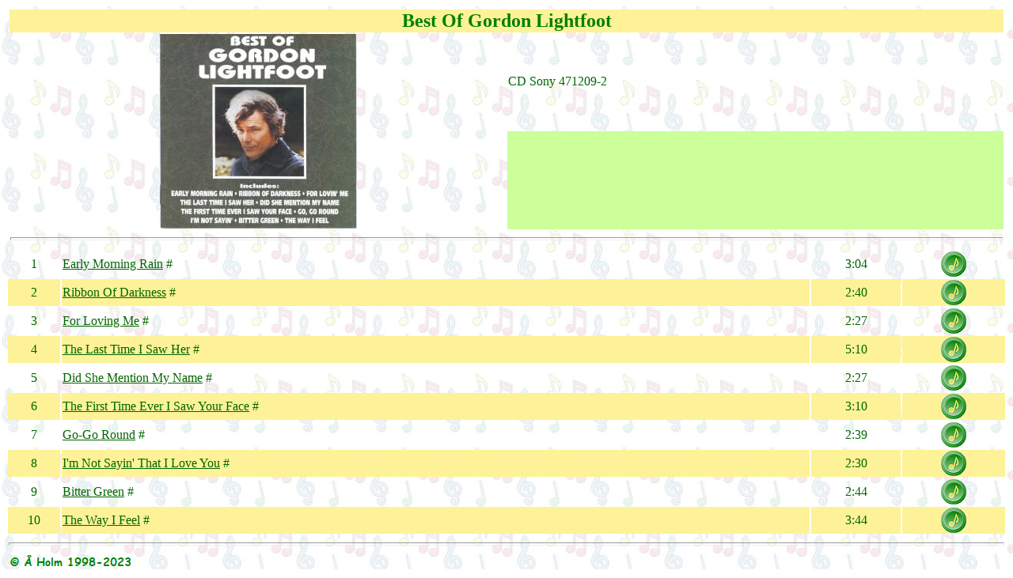

--- FILE ---
content_type: text/html
request_url: https://harbel.one/lightfoot/471209.htm
body_size: 1011
content:
<!DOCTYPE HTML PUBLIC "-//IETF//DTD HTML//EN">
<html>

<head>
<title>Gordon Lightfoot - Best Of- Sony 471209-2</title>
<SCRIPT language=javascript type=text/javascript>
<!--
var message="Function disabled";
function click(e)
{
if (document.all)
{
if (event.button == 2)
{
alert(message);
return false;
}
}
if (document.layers)
{
if (e.which == 3)
{
alert(message);
return false;
}
}
}
if (document.layers)
{
document.captureEvents(Event.MOUSEDOWN);
}
document.onmousedown=click;
// -->
</SCRIPT>
<!--mstheme--><link rel="stylesheet" type="text/css" href="../_themes/ake/ake1011.css"><meta name="Microsoft Theme" content="ake 1011">
</head>

<body style="background-attachment: fixed">
<div align="left">

<table border="0" width="100%">
<tr>
<td colspan="4" >
<table border="0"  cellspacing="1" width="100%" id="table1">
<tr>
<td style="font-size: 18pt" width="100%" colspan="2" align="center" bgcolor="#FDF297">
<font color="#008000"><b>Best Of
Gordon Lightfoot</b></font></td>
</tr>
<tr>
<td width="50%" rowspan="2">
<p align="center"><img border="0" src="471209.jpg" width="250" height="246"></td>
<td width="50%"><font size="3">CD Sony 471209-2</font></td>
</tr>
<tr>
<td width="50%" bgcolor="#CCFF99">&nbsp;</td>
</tr>
<tr>
<td width="100%" colspan="2" align="center"><hr></td>
</tr>
</table>

</td>
</tr>
<tr>
<td align="center">1</td>
<td>
<a href="../lyrics/early_morning_rain.htm">Early Morning Rain</a> #</td>
<td align="center">3:04</td>
<td align="center"><a target="_blank" href="mp3/Early_Morning_Rain.mp3">
<img border="0" src="../images/1play.gif" width="32" height="32"></a></td>
</tr>
<tr>
<td align="center" bgcolor="#FDF297">2</td>
<td bgcolor="#FDF297">
<a href="../lyrics/ribbon_of_darkness.htm">Ribbon Of Darkness</a> #</td>
<td bgcolor="#FDF297" align="center">2:40</td>
<td bgcolor="#FDF297" align="center"><a target="_blank" href="mp3/Ribbon_Of_Darkness.mp3">
<img border="0" src="../images/1play.gif" width="32" height="32"></a></td>
</tr>
<tr>
<td align="center">3</td>
<td>
<a href="../lyrics/for_lovin_me.htm">For Loving Me</a> #</td>
<td align="center">2:27</td>
<td align="center"><a target="_blank" href="mp3/For_Lovin'_Me.mp3">
<img border="0" src="../images/1play.gif" width="32" height="32"></a></td>
</tr>
<tr>
<td align="center" bgcolor="#FDF297">4</td>
<td bgcolor="#FDF297"><a href="../lyrics/last_time_i_saw.htm">The
Last Time I Saw Her</a> #</td>
<td bgcolor="#FDF297" align="center">5:10</td>
<td bgcolor="#FDF297" align="center">
<a target="_blank" href="mp3/The_Last_Time_I_Saw_Her.mp3">
<img border="0" src="../images/1play.gif" width="32" height="32"></a></td>
</tr>
<tr>
<td align="center">5</td>
<td>
<a href="../lyrics/did_she_mention_my_name.htm">Did She Mention My Name</a> #</td>
<td align="center">2:27</td>
<td align="center"><a target="_blank" href="mp3/Did_She_Mention_My_Name.mp3">
<img border="0" src="../images/1play.gif" width="32" height="32"></a></td>
</tr>
<tr>
<td align="center" bgcolor="#FDF297">6</td>
<td bgcolor="#FDF297"><a href="../lyrics/first_time_ever.htm">The First Time Ever I Saw Your Face</a> 
#</td>
<td bgcolor="#FDF297" align="center">3:10</td>
<td bgcolor="#FDF297" align="center">
<a target="_blank" href="mp3/The_First_Time.mp3">
<img border="0" src="../images/1play.gif" width="32" height="32"></a></td>
</tr>
<tr>
<td align="center">7</td>
<td>
<a href="../lyrics/go-go_round.htm">Go-Go Round</a> #</td>
<td align="center">2:39</td>
<td align="center"><a target="_blank" href="mp3/Go-Go_Round.mp3">
<img border="0" src="../images/1play.gif" width="32" height="32"></a></td>
</tr>
<tr>
<td align="center" bgcolor="#FDF297">8</td>
<td bgcolor="#FDF297">
<a href="../lyrics/im_not_sayin.htm">I'm Not Sayin' That I Love You</a> #</td>
<td bgcolor="#FDF297" align="center">2:30</td>
<td bgcolor="#FDF297" align="center"><a target="_blank" href="mp3/I'm_Not_Sayin'.mp3">
<img border="0" src="../images/1play.gif" width="32" height="32"></a></td>
</tr>
<tr>
<td align="center">9</td>
<td>
<a href="../lyrics/bitter_green.htm">Bitter Green</a> #</td>
<td align="center">2:44</td>
<td align="center"><a target="_blank" href="mp3/Bitter_Green.mp3">
<img border="0" src="../images/1play.gif" width="32" height="32"></a></td>
</tr>
<tr>
<td align="center" bgcolor="#FDF297">10</td>
<td bgcolor="#FDF297"><a href="../lyrics/way_that_i_feel.htm">The Way I Feel</a> 
#</td>
<td bgcolor="#FDF297" align="center">3:44</td>
<td bgcolor="#FDF297" align="center">
<a target="_blank" href="mp3/The_Way_I_Feel.mp3">
<img border="0" src="../images/1play.gif" width="32" height="32"></a></td>
</tr>
<tr>
<td align="center" colspan="4"><hr></td>
</tr>
</table>
</div>

<a target="_top" href="https://harbel.one/">
<img border="0" src="../images/copyr.gif" width="162" height="22"></a>
</body>
</html>


--- FILE ---
content_type: text/css
request_url: https://harbel.one/_themes/ake/ake1011.css
body_size: 6388
content:
.mstheme
{
	separator-image: url(sunsepa.gif);
	list-image-1: url(sunbul1A.gif);
	list-image-2: url(sunbul1A.gif);
	list-image-3: url(sunbul1A.gif);
	nav-banner-image: url(sunbanna.gif);
	navbutton-horiz-normal: url(sunnavha.gif);
	navbutton-horiz-hovered: url(sunnavhh.gif);
	navbutton-horiz-pushed: url(sunnavhp.gif);
	navbutton-vert-normal: url(sunnavva.gif);
	navbutton-vert-hovered: url(sunnavvh.gif);
	navbutton-vert-pushed: url(sunnavvp.gif);
	navbutton-home-normal: url(sunhomea.gif);
	navbutton-home-hovered: url(sunhomeh.gif);
	navbutton-home-pushed: url(sunhomea.gif);
	navbutton-next-normal: url(sunnexta.gif);
	navbutton-next-hovered: url(sunnexth.gif);
	navbutton-next-pushed: url(sunnexta.gif);
	navbutton-prev-normal: url(sunpreva.gif);
	navbutton-prev-hovered: url(sunprevh.gif);
	navbutton-prev-pushed: url(sunpreva.gif);
	navbutton-up-normal: url(sunupa.gif);
	navbutton-up-hovered: url(sunuph.gif);
	navbutton-up-pushed: url(sunupa.gif);
}
.mstheme-bannertxt
{
	font-family: Trebuchet MS,Arial,Helvetica;
	color: rgb(255, 255, 255);
	font-size: 5;
	font-style: normal;
	font-weight: normal;
}
.mstheme-horiz-navtxt
{
	font-family: arial,helvetica;
	color: rgb(255, 255, 255);
	font-size: 2;
	font-style: normal;
	font-weight: normal;
}
.mstheme-vert-navtxt
{
	font-family: arial,helvetica;
	color: rgb(255, 255, 255);
	font-size: 2;
	font-style: normal;
	font-weight: normal;
}
.mstheme-navtxthome
{
	font-family: arial,helvetica;
	color: rgb(0, 102, 0);
	font-size: 1;
	font-style: normal;
	font-weight: normal;
}
.mstheme-navtxtnext
{
	font-family: arial,helvetica;
	color: rgb(0, 102, 0);
	font-size: 1;
	font-style: normal;
	font-weight: normal;
}
.mstheme-navtxtprev
{
	font-family: arial,helvetica;
	color: rgb(0, 102, 0);
	font-size: 1;
	font-style: normal;
	font-weight: normal;
}
.mstheme-navtxtup
{
	font-family: arial,helvetica;
	color: rgb(0, 102, 0);
	font-size: 1;
	font-style: normal;
	font-weight: normal;
}
ul
{
	list-style-image: url(sunbul1A.gif);
}
ul ul
{
	list-style-image: url(sunbul1A.gif);
}
ul ul ul
{
	list-style-image: url(sunbul1A.gif);
}
a:link
{
	color: rgb(0, 102, 0);
}
a:active
{
	color: rgb(0, 0, 255);
}
a:visited
{
	color: rgb(0, 128, 0);
}
body
{
	background-color: rgb(255, 255, 255);
	color: rgb(0, 102, 0);
}
table
{
	table-border-color-light: rgb(102, 153, 51);
	table-border-color-dark: rgb(102, 153, 51);
	border-color: rgb(102, 153, 51);
}
th
{
	border-color: rgb(102, 153, 51);
}
td
{
	border-color: rgb(102, 153, 51);
}
h1
{
	color: rgb(102, 102, 0);
}
h2
{
	color: rgb(153, 102, 102);
}
h3
{
	color: rgb(102, 102, 0);
}
h4
{
	color: rgb(102, 102, 0);
}
h5
{
	color: rgb(102, 102, 0);
}
h6
{
	color: rgb(102, 102, 0);
}
hr
{
	color: rgb(102, 153, 102);
}
button
{
}
label
{
}
.mstheme-text
{
}
textarea
{
}
fieldset
{
	color: rgb(102, 102, 0);
}
legend
{
	color: rgb(102, 102, 0);
}
select
{
	color: rgb(0, 0, 0);
}
caption
{
	color: rgb(102, 102, 0);
}
.ms-addnew
{
	font-weight: normal;
	font-family: arial,helvetica;
	text-decoration: none;
	color: #669900;
}
.ms-alerttext
{
	color: #DB6751;
	font-family: arial,helvetica;
}
.ms-alternating
{
	background-color: #FFE699;
}
.ms-announcementtitle
{
	font-weight: bold;
}
.ms-appt
{
	border-right-width: 2px;
	border-right-color: #669966;
	color: #666600;
	border-left-width: 2px;
	border-right-style: solid;
	border-left-color: #669966;
	overflow: hidden;
	height: 18px;
	border-bottom-width: 2px;
	border-left-style: solid;
	border-bottom-color: #669966;
	border-bottom-style: solid;
	text-align: center;
	vertical-align: middle;
	border-top-width: 2px;
	border-top-color: #669966;
	text-overflow: ellipsis;
	border-top-style: solid;
	background-color: #669933;
}
.ms-appt a
{
	color: #669900;
}
.ms-appt a:hover
{
	color: #FF6600;
}
.ms-apptsingle
{
	border-right-color: #669966;
	border-right-style: solid;
	overflow: hidden;
	vertical-align: middle;
	border-left-width: 1px;
	text-overflow: ellipsis;
	color: #666600;
	border-left-color: #669966;
	height: 18px;
	border-left-style: solid;
	border-right-width: 1px;
}
.ms-authoringcontrols
{
	font-family: arial,helvetica;
	background-color: #FFE699;
	color: #666600;
}
.ms-back
{
	background-color: #FFE699;
	padding-right: 4;
	padding-top: 2;
	padding-bottom: 4;
	padding-left: 4;
	vertical-align: top;
}
.ms-banner
{
	color: #999900;
	font-family: arial,helvetica;
}
.ms-banner a:link
{
	color: #FFFFFF;
	text-decoration: none;
	font-weight: bold;
	font-family: arial,helvetica;
}
.ms-banner a:visited
{
	color: #FFFFFF;
	text-decoration: none;
	font-weight: bold;
	font-family: arial,helvetica;
}
.ms-bannerframe, .ms-grheaderbackground, .ms-stormefree
{
	background-color: #666600;
	background-repeat: repeat-x;
	background-image: url();
}
.ms-bodyareaframe
{
	border-left-color: #999900;
	border-top-color: #999900;
	border-bottom-color: #999900;
	border-right-color: #999900;
}
.ms-cal
{
	border-collapse: collapse;
	font-family: arial,helvetica;
	table-layout: fixed;
	cursor: default;
}
.ms-calallday
{
	vertical-align: top;
	text-align: center;
	width: 10%;
	height: 12px;
}
.ms-calbot
{
	border-right-width: 1px;
	border-right-color: #669966;
	border-left-width: 1px;
	border-left-color: #669966;
	border-top-width: medium;
	border-right-style: solid;
	border-top-color: inherit;
	border-left-style: solid;
	height: 2px;
	border-top-style: none;
	border-bottom-width: 1px;
	border-bottom-color: #669966;
	border-bottom-style: solid;
}
.ms-caldmidhalfhour
{
	border-left-color: #669966;
	border-right-color: #669966;
	border-bottom-color: #669966;
	border-top-color: #669966;
	height: 20px;
}
.ms-caldmidhour
{
	height: 20px;
	border-top-color: #669966;
	border-left-color: #669966;
	border-right-color: #669966;
	border-bottom-color: #669966;
}
.ms-caldmidquarterhour
{
	border-bottom-width: 0px;
	border-bottom-color: inherit;
	border-right-width: 0px;
	height: 20px;
	border-bottom-style: none;
	border-right-color: inherit;
	border-top-width: 0px;
	border-right-style: none;
	border-top-color: inherit;
	border-top-style: none;
	border-left-width: 0px;
	border-left-color: inherit;
	border-left-style: none;
}
.ms-caldow
{
	border-left-color: #669966;
	text-align: center;
	color: #666600;
	border-left-style: solid;
	border-top-width: 1px;
	border-top-color: #669966;
	border-top-style: solid;
	height: 20px;
	font-weight: bold;
	border-right-width: 1px;
	border-right-color: #669966;
	border-left-width: 1px;
	border-right-style: solid;
	vertical-align: top;
}
.ms-caldowdown
{
	vertical-align: middle;
	font-family: arial,helvetica;
	color: #666600;
	text-align: center;
	font-weight: bold;
}
.ms-caldown
{
	vertical-align: top;
	color: #666600;
}
.ms-caldspacer
{
	border-right-width: 1px;
	border-right-color: #669966;
	border-left-width: 1px;
	border-right-style: solid;
	border-left-color: #669966;
	height: 4px;
	border-left-style: solid;
}
.ms-calhalfhour
{
	height: 12px;
	border-top-width: 1px;
	border-top-color: #999900;
	vertical-align: top;
	border-top-style: solid;
}
.ms-calhead
{
	border-bottom-color: inherit;
	border-top-color: inherit;
	border-bottom-style: none;
	font-family: arial,helvetica;
	border-top-style: none;
	border-left-width: medium;
	padding-bottom: 2px;
	border-left-color: inherit;
	color: #FFFFFF;
	padding-right: 2px;
	background-color: #666600;
	border-left-style: none;
	border-right-width: medium;
	border-right-color: inherit;
	padding-left: 2px;
	text-align: center;
	border-right-style: none;
	border-bottom-width: medium;
	border-top-width: medium;
	padding-top: 2px;
}
.ms-calhour
{
	border-top-width: 1px;
	border-top-style: solid;
	width: 10%;
	height: 12px;
	vertical-align: top;
	border-top-color: #669966;
}
.ms-calmid
{
	border-left-width: 1px;
	border-left-color: #669966;
	border-left-style: solid;
	border-right-width: 1px;
	border-right-color: #669966;
	border-right-style: solid;
	height: 20px;
}
.ms-calquarterhour
{
	vertical-align: top;
	border-top-width: 0px;
	border-top-color: inherit;
	height: 12px;
	border-top-style: none;
}
.ms-calspacer
{
	border-left-color: #669966;
	border-left-style: solid;
	border-right-width: 1px;
	border-right-color: #669966;
	border-right-style: solid;
	height: 4px;
	border-left-width: 1px;
}
.ms-caltop
{
	border-left-color: #669966;
	border-left-style: solid;
	vertical-align: top;
	border-top-width: 1px;
	border-top-color: #669966;
	height: 30px;
	border-top-style: solid;
	border-right-width: 1px;
	border-right-color: #669966;
	border-right-style: solid;
	border-left-width: 1px;
	width: 14%;
}
.ms-calvspacer
{
	width: 0px;
	background-color: #669966;
}
.ms-categorytitle
{
	font-weight: bold;
	text-decoration: none;
	font-family: arial,helvetica;
}
.ms-connerror
{
	color: #db6751;
}
.ms-dappt
{
	border-right-width: 2px;
	border-left-width: 2px;
	border-right-color: #669966;
	border-left-color: #669966;
	border-bottom-width: 2px;
	color: #666600;
	vertical-align: middle;
	border-bottom-color: #669966;
	border-right-style: solid;
	overflow: hidden;
	border-left-style: solid;
	border-bottom-style: solid;
	border-top-width: 2px;
	border-top-color: #669966;
	text-align: center;
	border-top-style: solid;
	background-color: #669933;
	height: 18px;
}
.ms-dapptsingle
{
	border-right-style: solid;
	height: 18px;
	color: #666600;
	border-left-color: #669966;
	vertical-align: middle;
	border-left-style: solid;
	overflow: hidden;
	border-right-width: 1px;
	border-right-color: #669966;
	border-left-width: 1px;
}
.ms-datepicker
{
	font-family: Arial,Helvetica,sans-serif;
	border-right-width: 2;
	cursor: default;
	border-right-color: activeborder;
	border-right-style: outset;
	border-bottom-width: 2;
	border-bottom-color: activeborder;
	border-top-width: 2;
	border-left-width: 2;
	border-bottom-style: outset;
	border-top-color: activeborder;
	border-left-color: activeborder;
	border-top-style: outset;
	border-left-style: outset;
	background-color: #FFFFFF;
	color: #666600;
}
.ms-datepickeriframe
{
	display: none;
	position: absolute;
	background-color: #FFFFFF;
	background-attachment: scroll;
	background-position-y: 0%;
	background-position-x: 0%;
	background-repeat: repeat;
	background-image: url(none.gif);
}
.ms-dcal
{
	border-left-width: 1px;
	border-right-width: 1px;
	border-left-color: #669966;
	border-right-color: #669966;
	border-left-style: solid;
	border-right-style: solid;
	table-layout: fixed;
	font-family: arial,helvetica;
	cursor: default;
	border-collapse: collapse;
}
.ms-descriptiontext
{
	color: #666600;
	font-family: arial,helvetica;
}
.ms-descriptiontext a
{
	color: #669900;
	font-family: arial,helvetica;
}
.ms-discussionseparator
{
	color: #999900;
	height: 1px;
}
.ms-discussiontitle
{
	color: #666600;
	font-family: arial,helvetica;
	font-weight: bold;
}
.ms-dpday
{
	border-bottom-width: medium;
	border-bottom-color: inherit;
	border-bottom-style: none;
	border-top-width: medium;
	border-top-color: inherit;
	border-left-width: medium;
	border-top-style: none;
	border-left-color: inherit;
	border-left-style: none;
	border-right-width: medium;
	border-right-color: inherit;
	cursor: hand;
	text-align: center;
	border-right-style: none;
}
.ms-dpdow
{
	border-left-color: inherit;
	border-bottom-color: #669966;
	border-right-color: inherit;
	border-left-style: none;
	border-bottom-style: solid;
	border-right-style: none;
	border-top-width: medium;
	border-top-color: inherit;
	border-top-style: none;
	vertical-align: top;
	color: #666600;
	border-left-width: medium;
	text-align: center;
	border-bottom-width: 1px;
	border-right-width: medium;
	font-weight: bold;
}
.ms-dpfoot
{
	text-align: center;
	border-right-color: inherit;
	border-bottom-color: inherit;
	border-right-style: none;
	border-bottom-style: none;
	border-left-width: medium;
	border-left-color: inherit;
	border-left-style: none;
	height: 24px;
	font-style: italic;
	border-top-width: 1px;
	border-top-color: inherit;
	border-top-style: solid;
	border-right-width: medium;
	border-bottom-width: medium;
}
.ms-dphead
{
	border-top-color: inherit;
	font-weight: bold;
	border-top-style: none;
	text-align: center;
	border-bottom-width: medium;
	background-color: #E7AD00;
	border-bottom-color: inherit;
	border-left-width: medium;
	border-bottom-style: none;
	border-left-color: inherit;
	border-left-style: none;
	border-right-width: medium;
	border-right-color: inherit;
	border-right-style: none;
	color: #666600;
	border-top-width: medium;
}
.ms-dpnextprev
{
	border-right-style: none;
	border-left-style: none;
	border-bottom-width: medium;
	border-bottom-style: none;
	border-top-width: medium;
	border-top-color: inherit;
	text-align: center;
	border-top-style: none;
	background-color: #E7AD00;
	cursor: hand;
	font-weight: bold;
	border-right-width: medium;
	border-right-color: inherit;
	border-left-width: medium;
	border-left-color: inherit;
	color: #666600;
	border-bottom-color: inherit;
}
.ms-dpnonmonth
{
	border-top-width: medium;
	border-top-style: none;
	border-left-width: medium;
	border-left-color: inherit;
	text-align: center;
	cursor: hand;
	border-bottom-width: medium;
	border-left-style: none;
	border-bottom-color: inherit;
	border-bottom-style: none;
	border-right-width: medium;
	border-right-color: inherit;
	border-right-style: none;
	border-top-color: inherit;
	color: #BBBBBB;
}
.ms-dpselectedday
{
	border-bottom-width: medium;
	border-bottom-color: inherit;
	border-top-width: medium;
	text-align: center;
	border-bottom-style: none;
	border-top-color: inherit;
	border-top-style: none;
	border-left-width: medium;
	border-right-width: medium;
	border-left-color: inherit;
	border-right-color: inherit;
	cursor: hand;
	border-left-style: none;
	background-color: #FFE699;
	border-right-style: none;
}
.ms-error
{
	font-weight: normal;
	color: #FF0000;
	font-family: arial,helvetica;
}
.ms-filedialog td
{
	height: 16px;
}
.ms-firstcalhour
{
	width: 10%;
	height: 12px;
	vertical-align: top;
}
.ms-formbody
{
	color: #666600;
	font-family: arial,helvetica;
	vertical-align: top;
}
.ms-formdescription
{
	font-family: arial,helvetica;
	color: #323232;
}
.ms-formdescription a
{
	text-decoration: none;
	color: #669900;
}
.ms-formlabel
{
	color: #323232;
	font-size: .7em;
	font-weight: normal;
	font-family: verdana;
}
.ms-formrecurrence
{
	font-weight: normal;
	font-family: arial,helvetica;
	vertical-align: top;
}
.ms-formtable .ms-formbody
{
	line-height: 1.3em;
}
.ms-gb
{
	font-family: arial,helvetica;
	height: 18px;
	color: #666600;
	font-weight: bold;
	background-color: #FFE699;
}
.ms-gridt1
{
	color: #BBBBBB;
	font-family: arial,helvetica;
	text-align: center;
}
.ms-gridtext
{
	cursor: default;
	height: 19px;
	font-family: arial,helvetica;
}
.ms-highlight
{
	background-color: #666600;
}
.ms-homepagetitle
{
	color: #666600;
	font-weight: bold;
	font-family: arial,helvetica;
	text-decoration: none;
}
:hover.ms-homepagetitle
{
	color: #669900;
	text-decoration: underline;
}
.ms-hovercellactive
{
	border-top-color: #00319c;
	border-top-style: solid;
	border-right-width: 1px;
	border-right-color: #00319c;
	background-color: #E7AD00;
	border-right-style: solid;
	border-left-width: 1px;
	border-left-color: #00319c;
	border-left-style: solid;
	border-bottom-width: 1px;
	border-bottom-color: #00319c;
	border-bottom-style: solid;
	border-top-width: 1px;
}
.ms-hovercellactivedark
{
	border-bottom-style: solid;
	background-color: #FFE699;
	border-left-width: 1px;
	border-left-color: #999900;
	border-left-style: solid;
	border-right-width: 1px;
	border-right-color: #999900;
	border-right-style: solid;
	border-bottom-width: 1px;
	border-bottom-color: #999900;
	border-top-width: 1px;
	border-top-color: #999900;
	border-top-style: solid;
}
.ms-imglibmenu
{
	background-color: #FFE699;
	font-family: arial,helvetica;
	cursor: hand;
	color: #669900;
}
.ms-imglibmenuarea
{
	background-color: #FFE699;
}
.ms-imglibmenuhead
{
	cursor: move;
}
.ms-imglibmenutext
{
	color: #669900;
	font-weight: bold;
	cursor: move;
}
.ms-imglibthumbnail
{
	background-color: #FFE699;
	border-bottom-color: #E7AD00;
	border-left-width: 0px;
	border-left-color: #E7AD00;
	border-bottom-style: solid;
	border-left-style: solid;
	border-top-width: 0px;
	border-top-color: #E7AD00;
	border-top-style: solid;
	border-right-width: 0px;
	border-right-color: #E7AD00;
	border-right-style: solid;
	border-bottom-width: 0px;
}
.ms-itemheader a
{
	text-decoration: none;
	font-weight: bold;
	font-family: arial,helvetica;
	color: #666600;
}
.ms-itemheader a:hover
{
	color: #666600;
	text-decoration: underline;
}
.ms-itemheader a:visited
{
	color: #666600;
	text-decoration: none;
}
.ms-itemheader a:visited:hover
{
	text-decoration: underline;
}
.ms-long
{
	font-family: Arial,Helvetica,sans-serif;
	width: 386px;
}
.ms-main
{
	border-top-color: #999900;
	border-right-color: #999900;
	border-left-color: #999900;
	border-bottom-color: #999900;
}
.ms-menuimagecell
{
	background-color: #FFE699;
	cursor: hand;
}
.ms-mwsinstantiated a:hover
{
	color: #FF6600;
	text-decoration: underline;
}
.ms-mwsinstantiated a:link, .ms-mwsinstantiated a:visited
{
	text-decoration: none;
	color: #669900;
}
.ms-mwsselectedinstance
{
	color: #666600;
	text-decoration: none;
}
.ms-mwsuninstantiated a:hover
{
	text-decoration: underline;
	color: #669900;
}
.ms-mwsuninstantiated a:link, .ms-mwsuninstantiated a:visited
{
	text-decoration: none;
	color: #669900;
}
.ms-nav .ms-navwatermark
{
	color: #EDCE70;
}
.ms-nav a
{
	text-decoration: none;
	font-weight: normal;
	font-family: arial,helvetica;
	color: #669900;
}
.ms-nav a:hover
{
	color: #FF6600;
	text-decoration: underline;
}
.ms-nav a:link
{
}
.ms-nav a:visited
{
	color: #669900;
}
.ms-nav td
{
	font-weight: normal;
	font-family: arial,helvetica;
	color: #666600;
}
.ms-nav td, .ms-nav .ms-spzonelabel, .ms-input
{
	font-family: arial,helvetica;
}
.ms-nav th
{
	color: #666600;
	font-weight: normal;
	font-family: arial,helvetica;
}
.ms-navframe
{
	border-top-color: #FFE699;
	background-repeat: repeat;
	background-image: url(none.gif);
	background-attachment: scroll;
	background-position-y: 0%;
	background-color: #FFE699;
	background-position-x: 0%;
	border-right-color: #FFE699;
	border-bottom-color: #FFE699;
	border-left-color: #FFE699;
}
.ms-navheader a, .ms-navheader a:link, .ms-navheader a:visited
{
	font-weight: bold;
}
.ms-navline
{
	border-bottom-width: 1px;
	border-bottom-color: #999900;
	border-bottom-style: solid;
}
.ms-pagecaption
{
	color: #666600;
	font-family: arial,helvetica;
}
.ms-pageheaderdate
{
	color: #666600;
	font-family: arial,helvetica;
}
.ms-pageheadergreeting
{
	font-family: arial,helvetica;
	color: #666600;
}
.ms-pagetitle
{
	font-weight: bold;
	font-family: arial,helvetica;
	color: #666600;
}
.ms-pagetitle a
{
	text-decoration: none;
	color: #669900;
}
.ms-pagetitle a:hover
{
	text-decoration: underline;
	color: #FF6600;
}
.ms-partline
{
	background-color: #669966;
}
.ms-partspacingvertical, .ms-partspacinghorizontal
{
	padding-top: 10px;
}
.ms-propertysheet
{
	font-family: arial,helvetica;
}
.ms-propertysheet a
{
	text-decoration: none;
	color: #669900;
}
.ms-propertysheet a:hover
{
	text-decoration: underline;
	color: #FF6600;
}
.ms-propertysheet a:visited
{
	text-decoration: none;
	color: #999933;
}
.ms-propertysheet a:visited:hover
{
	text-decoration: underline;
}
.ms-propertysheet th
{
	font-family: arial,helvetica;
	color: #666600;
	font-weight: bold;
}
.ms-propgridbuilderbutton
{
	width: 16px;
	border-top-width: 1px;
	border-top-color: #99CC66;
	border-bottom-width: 1px;
	border-top-style: solid;
	border-bottom-color: #99CC66;
	border-right-width: 1px;
	border-right-color: #99CC66;
	border-bottom-style: solid;
	background-color: #E7AD00;
	border-right-style: solid;
	border-left-width: 1px;
	border-left-color: #99CC66;
	border-left-style: solid;
	display: none;
}
.ms-radiotext
{
	cursor: default;
	height: 19px;
	font-family: verdana;
	text-align: left;
	font-size: 10pt;
}
.ms-rtapplybackground
{
	border-top-width: 0.02cm;
	border-top-color: #99CC66;
	border-left-width: 0.02cm;
	border-top-style: solid;
	border-left-color: #99CC66;
	border-right-width: 0.02cm;
	border-bottom-width: 0.02cm;
	border-right-color: #99CC66;
	border-left-style: solid;
	border-bottom-color: #99CC66;
	background-color: #669966;
	border-right-style: solid;
	border-bottom-style: solid;
}
.ms-rtremovebackground
{
	border-left-width: 0.02cm;
	border-left-color: #FFFFFF;
	border-right-width: 0.02cm;
	border-left-style: solid;
	border-right-color: #FFFFFF;
	border-right-style: solid;
	border-top-width: 0.02cm;
	border-bottom-width: 0.02cm;
	border-top-color: #FFFFFF;
	border-bottom-color: #FFFFFF;
	border-top-style: solid;
	border-bottom-style: solid;
	background-color: transparent;
}
.ms-rttoolbardefaultstyle
{
	font-weight: normal;
	font-family: arial, helvetica;
	font-variant: normal;
	font-style: normal;
	font-size: 8pt;
}
.ms-searchcorner
{
	background-image: url(none.gif);
	background-color: #999900;
}
.ms-searchform
{
	background-color: #999900;
}
.ms-sectionheader
{
	color: #666600;
	font-weight: bold;
	font-family: arial,helvetica;
}
.ms-sectionheader a
{
	color: #666600;
	text-decoration: none;
}
.ms-sectionheader a:hover
{
	text-decoration: none;
	color: #666600;
}
.ms-sectionheader a:visited
{
	text-decoration: none;
	color: #666600;
}
.ms-sectionline
{
	background-color: #669966;
}
.ms-selected
{
	color: #666600;
	background-color: #669933;
}
.ms-selected span
{
	color: #669933;
}
.ms-selectednav
{
	border-bottom-color: #666600;
	border-top-width: 1px;
	border-bottom-style: solid;
	background-repeat: repeat;
	border-right-width: 1px;
	border-top-style: solid;
	padding-bottom: 2px;
	border-right-color: #666600;
	background-attachment: scroll;
	border-right-style: solid;
	background-color: #FFFFFF;
	background-position-y: 0%;
	padding-top: 1px;
	background-position-x: 0%;
	border-bottom-width: 1px;
	border-left-width: 1px;
	border-left-color: #666600;
	border-top-color: #666600;
	background-image: url(none.gif);
	border-left-style: solid;
}
.ms-selectedtitle
{
	border-right-color: #99CC66;
	border-right-style: solid;
	background-color: #FFE699;
	padding-bottom: 2px;
	border-bottom-width: 1px;
	padding-top: 1px;
	border-bottom-color: #99CC66;
	border-bottom-style: solid;
	border-left-width: 1px;
	border-left-color: #99CC66;
	border-left-style: solid;
	border-top-width: 1px;
	border-top-color: #99CC66;
	border-right-width: 1px;
	border-top-style: solid;
}
.ms-separator
{
	color: #666600;
}
.ms-smallheader
{
	font-weight: bold;
	font-family: arial,helvetica;
	color: #666600;
}
.ms-smallsectionline
{
	border-bottom-width: 1px;
	border-bottom-color: #999900;
	border-bottom-style: solid;
	padding-bottom: 0;
	padding-right: 0;
	padding-left: 0;
	padding-top: 2;
}
.ms-spbutton
{
	font-family: arial,helvetica;
}
.ms-sperror
{
	padding-left: 2px;
	padding-bottom: 2px;
	padding-top: 2px;
	border-bottom-width: 2px;
	color: #DB6751;
	border-bottom-color: #FFE699;
	font-family: arial,helvetica;
	border-bottom-style: solid;
	padding-right: 2px;
}
.ms-splink
{
	color: #00319c;
	font-family: arial,helvetica;
}
.ms-splink a:link, .ms-splink a:visited
{
	color: #00319c;
	text-decoration: none;
}
.ms-spzone
{
	border-left-width: 1px;
	border-right-width: 1px;
	border-left-style: solid;
	border-right-color: #669966;
	padding-right: 5px;
	border-bottom-width: 1px;
	padding-left: 5px;
	border-right-style: solid;
	border-bottom-color: #669966;
	border-bottom-style: solid;
	border-top-width: 1px;
	border-top-color: #669966;
	padding-top: 5px;
	border-top-style: solid;
	padding-bottom: 5px;
	border-left-color: #669966;
}
.ms-spzonecaption
{
	font-family: arial,helvetica;
	color: #669966;
}
.ms-spzoneibar
{
	border-left-width: 3px;
	border-left-color: #FF6600;
	border-left-style: solid;
	border-top-width: 3px;
	border-top-color: #FF6600;
	border-top-style: solid;
	border-bottom-width: 3px;
	border-bottom-color: #FF6600;
	border-bottom-style: solid;
	border-right-width: 3px;
	border-right-color: #FF6600;
	border-right-style: solid;
}
.ms-spzonelabel
{
	font-family: arial,helvetica;
	padding-left: 0;
	padding-right: 0;
	padding-bottom: 0;
	color: #669966;
	padding-top: 0;
}
.ms-spzoneselected
{
	padding-bottom: 5px;
	border-left-width: 1px;
	border-top-width: 1px;
	border-top-color: #FF6600;
	border-bottom-width: 1px;
	border-left-style: solid;
	border-top-style: solid;
	border-bottom-color: #FF6600;
	border-right-width: 1px;
	padding-left: 5px;
	border-right-color: #FF6600;
	border-bottom-style: solid;
	padding-top: 5px;
	border-right-style: solid;
	padding-right: 5px;
	border-left-color: #FF6600;
}
.ms-stormeestimated
{
	background-color: #FF6600;
}
.ms-stormefree
{
	background-color: #999933;
}
.ms-stormeused
{
	background-color: #FF9933;
}
.ms-stylebody
{
	font-size: 8pt;
	font-family: verdana;
}
.ms-stylebox
{
	border-top-width: 1px;
	border-top-color: #999900;
	border-right-width: 1px;
	border-bottom-width: 1px;
	border-right-color: #999900;
	border-bottom-color: #999900;
	border-left-width: 1px;
	border-top-style: solid;
	border-left-color: #999900;
	border-right-style: solid;
	border-bottom-style: solid;
	border-left-style: solid;
	text-align: left;
	font-family: verdana;
}
.ms-styleheader
{
	background-color: #FFE699;
	font-family: verdana;
	font-size: 0.68em;
}
.ms-styleheader a:hover, .ms-stylebody a:hover
{
	color: #ff3300;
	text-decoration: underline;
}
.ms-styleheader a:link, .ms-stylebody a:link
{
	text-decoration: none;
	color: #669900;
}
.ms-styleheader a:visited, .ms-stylebody a:visited
{
	text-decoration: none;
}
.ms-stylelabel
{
	color: #999900;
	font-size: 8pt;
	font-family: verdana;
}
.ms-subsmanagecell
{
	vertical-align: top;
	font-family: arial,helvetica;
	height: 18px;
	color: #666600;
}
.ms-subsmanageheader
{
	font-weight: bold;
	vertical-align: top;
	text-decoration: none;
	font-family: arial,helvetica;
	background-color: #FFE699;
}
.ms-surveygvvbar
{
	background-color: #669933;
	border-bottom-width: 0px;
	border-bottom-color: #99CC66;
	width: 9px;
	border-bottom-style: solid;
	border-top-width: 0px;
	border-top-color: #669933;
	border-top-style: solid;
}
.ms-surveygvvbars
{
	width: 20px;
}
.ms-surveyvbart
{
	font-size: 7pt;
	color: #BBBBBB;
	font-family: verdana;
	text-align: center;
}
.ms-tabinactive
{
	border-right-style: solid;
	border-left-width: 2px;
	border-bottom-width: 2px;
	color: #669900;
	border-left-color: #FFE699;
	border-bottom-color: #FFE699;
	border-top-width: 2px;
	border-left-style: solid;
	border-bottom-style: solid;
	border-top-color: #FFE699;
	border-top-style: solid;
	padding-right: 10px;
	border-right-width: 2px;
	background-color: #FFE699;
	padding-top: 3px;
	padding-bottom: 3px;
	border-right-color: #FFE699;
	padding-left: 10px;
	font-family: arial,helvetica;
}
.ms-tabinactive a:link, .ms-tabinactive a:hover, .ms-tabinactive a:visited
{
	color: #669900;
	text-decoration: none;
}
.ms-tabselected
{
	border-left-width: 2px;
	border-left-color: #669966;
	border-bottom-width: 2px;
	border-top-width: 2px;
	border-bottom-color: #669966;
	font-weight: bold;
	border-top-color: #669966;
	padding-right: 10px;
	border-left-style: solid;
	border-right-width: 2px;
	padding-top: 3px;
	border-bottom-style: solid;
	border-right-color: #669966;
	border-top-style: solid;
	font-family: arial,helvetica;
	border-right-style: solid;
	color: #999900;
	background-color: #669966;
	padding-bottom: 3px;
	padding-left: 10px;
}
.ms-titlearea
{
	color: #666600;
	font-family: arial,helvetica;
}
.ms-titlearealine
{
	background-color: #669966;
}
.ms-toolbar, .ms-toolbar a:visited
{
	font-family: arial,helvetica;
	color: #669900;
	text-decoration: none;
}
.ms-toolpanebody
{
	padding-bottom: 2px;
	padding-top: 2px;
}
.ms-toolpaneborder
{
	border-top-style: solid;
	border-right-style: solid;
	border-bottom-width: medium;
	border-bottom-color: none;
	border-bottom-style: solid;
	border-top-width: medium;
	border-right-width: 1px;
	border-top-color: none;
	border-right-color: #FFE699;
	border-left-width: 1px;
	border-left-color: #FFE699;
	border-left-style: solid;
}
.ms-toolpaneclose
{
	background-color: #E7AD00;
}
.ms-toolpaneerror
{
	padding-top: 2px;
	font-family: arial,helvetica;
	padding-right: 2px;
	color: #db6751;
	padding-left: 2px;
	padding-bottom: 2px;
}
.ms-toolpanefooter
{
	padding-top: 5px;
	padding-right: 5px;
	font-family: arial,helvetica;
	color: #666600;
	padding-bottom: 5px;
	padding-left: 5px;
	background-color: #E7AD00;
}
.ms-toolpaneframe
{
	padding-right: 0px;
	padding-bottom: 0px;
	padding-left: 0px;
	background-color: #FFE699;
	padding-top: 0px;
}
.ms-toolpaneheader
{
	border-bottom-style: none;
	border-top-style: none;
	border-left-style: none;
	border-right-style: none;
	background-color: #E7AD00;
}
.ms-toolpaneinfo
{
	color: #666600;
	padding-bottom: 0px;
	padding-left: 5px;
	padding-top: 5px;
	background-color: #FFE699;
	padding-right: 5px;
	font-family: arial,helvetica;
}
.ms-toolpanetitle
{
	font-weight: bold;
	padding-top: 3px;
	font-family: arial,helvetica;
	padding-bottom: 3px;
	background-color: #E7AD00;
	color: #666600;
}
.ms-toolpartspacing
{
	padding-top: 8px;
}
.ms-toolstrip
{
	border-left-color: #669966;
	border-bottom-width: 1px;
	border-bottom-color: #669966;
	border-left-style: solid;
	border-bottom-style: solid;
	border-top-width: 1px;
	border-right-width: 1px;
	border-right-color: #669966;
	border-top-color: #669966;
	border-top-style: solid;
	border-right-style: solid;
	color: #000000;
	background-color: #FFE699;
	border-left-width: 1px;
}
.ms-tpbody
{
	font-family: arial,helvetica;
	color: #666600;
}
.ms-tpbody a:link, .ms-tpbody a:visited, .ms-tpbody a:hover
{
	cursor: hand;
	text-decoration: none;
	color: #669900;
}
.ms-tpborder
{
	border-bottom-style: none;
	border-left-width: medium;
	border-left-color: inherit;
	border-left-style: none;
	border-right-width: medium;
	border-right-color: inherit;
	border-right-style: none;
	border-bottom-width: medium;
	border-top-width: medium;
	border-bottom-color: inherit;
	border-top-color: inherit;
	border-top-style: none;
}
.ms-tpcommands
{
}
.ms-tpheader
{
	background-color: #999900;
}
.ms-tpinput
{
	font-family: arial,helvetica;
	color: #FFFFFF;
}
.ms-tptitle
{
	padding-top: 2px;
	font-family: arial,helvetica;
	padding-bottom: 2px;
	color: #FFE699;
	font-weight: bold;
}
.ms-underline
{
	padding-right: 4;
	padding-left: 4;
	vertical-align: top;
	border-bottom-width: 1px;
	border-bottom-color: #999900;
	border-bottom-style: solid;
	padding-bottom: 4;
	padding-top: 2;
}
.ms-underlineback
{
	vertical-align: top;
	background-color: #FFE699;
	padding-top: 2;
	border-bottom-width: 1px;
	border-bottom-color: #999900;
	border-bottom-style: solid;
	padding-bottom: 4;
	padding-right: 4;
	padding-left: 4;
}
.ms-unselectednav
{
	border-left-width: 1px;
	border-left-style: solid;
	border-top-width: 1px;
	border-top-color: #FFE699;
	border-top-style: solid;
	border-right-width: 1px;
	padding-bottom: 2px;
	border-right-color: #FFE699;
	border-right-style: solid;
	border-bottom-width: 1px;
	padding-top: 1px;
	border-bottom-color: #FFE699;
	border-bottom-style: solid;
	border-left-color: #FFE699;
}
.ms-unselectedtitle
{
	margin-bottom: 1px;
	padding-top: 1px;
	padding-bottom: 2px;
	margin-left: 1px;
	margin-right: 1px;
	margin-top: 1px;
}
.ms-uploadborder
{
	border-right-width: 1px;
	border-right-color: #666600;
	border-right-style: solid;
	border-bottom-width: 1px;
	border-bottom-color: #666600;
	border-top-width: 1px;
	border-top-color: #666600;
	border-left-width: 1px;
	border-bottom-style: solid;
	border-left-color: #666600;
	border-top-style: solid;
	border-left-style: solid;
}
.ms-uploadcontrol
{
	background-color: #669933;
}
.ms-vappt
{
	border-left-style: solid;
	height: 12px;
	text-overflow: ellipsis;
	padding-left: 3px;
	border-top-width: 1px;
	border-top-color: #669933;
	vertical-align: middle;
	padding-right: 3px;
	border-top-style: solid;
	color: #666600;
	background-color: #EDCE70;
	border-bottom-width: 3px;
	border-right-width: 2px;
	border-left-width: 2px;
	border-bottom-color: #669933;
	border-right-color: #669933;
	overflow: hidden;
	border-left-color: #669933;
	border-bottom-style: solid;
	border-right-style: solid;
	text-align: center;
}
.ms-vappt a:hover
{
	text-decoration: underline;
	color: #666600;
}
.ms-vappt a:link
{
}
.ms-vapptsingle
{
	border-bottom-color: #669966;
	border-bottom-style: solid;
	border-right-width: 1px;
	border-left-width: 1px;
	border-right-color: #669966;
	border-left-color: #669966;
	border-right-style: solid;
	color: #666600;
	border-left-style: solid;
	border-top-width: 1px;
	border-top-color: #669966;
	text-align: center;
	border-top-style: solid;
	text-overflow: ellipsis;
	background-color: #EDCE70;
	border-bottom-width: 1px;
	vertical-align: middle;
	overflow: hidden;
}
.ms-vapptsingle a, .ms-vappt a
{
	text-overflow: ellipsis;
	font-family: arial,helvetica;
	text-decoration: none;
	font-weight: normal;
	color: #669900;
	overflow: hidden;
}
.ms-vapptsingle a:hover
{
	text-decoration: underline;
}
.ms-vapptsingle a:link
{
}
.ms-vapptsingle a:visited
{
}
.ms-vb
{
	vertical-align: top;
	color: #666600;
	font-family: arial,helvetica;
	height: 18px;
}
.ms-vb a, .ms-vb2 a, .ms-grstatustext a, .ms-vb-user a
{
	color: #669900;
	text-decoration: none;
}
.ms-vb a:hover, .ms-vb2 a:hover, .ms-vb-user a:hover
{
	text-decoration: underline;
	color: #FF6600;
}
.ms-vb a:visited, .ms-vb2 a:visited, .ms-grstatustext a:visited, .ms-vb-user a:visited
{
	text-decoration: none;
	color: #669900;
}
.ms-vb a:visited:hover, .ms-vb2 a:visited:hover, .ms-vb-user a:visited:hover
{
	color: #FF6600;
	text-decoration: underline;
}
.ms-vb, .ms-vb2, .ms-grfont, .ms-vb-user
{
	vertical-align: top;
	font-family: arial,helvetica;
}
.ms-vb-icon
{
	width: 16px;
	vertical-align: top;
	padding-bottom: 0px;
	padding-top: 2px;
}
.ms-vb2
{
	padding-bottom: 0px;
	padding-top: 3px;
}
.ms-vb2, .ms-vb-title, .ms-vb-icon, .ms-vb-user
{
	border-top-width: 1px;
	border-top-color: #999900;
	border-top-style: solid;
}
.ms-vcal
{
	font-family: arial,helvetica;
	cursor: default;
	border-collapse: separate;
	table-layout: fixed;
}
.ms-verticaldots
{
	border-left-width: medium;
	border-left-color: inherit;
	border-left-style: none;
	border-right-width: 1px;
	border-right-color: #669966;
	border-right-style: solid;
}
.ms-vevt
{
	color: #666600;
	vertical-align: top;
	text-align: center;
	height: 12px;
	padding-bottom: 0px;
	overflow: hidden;
	text-overflow: ellipsis;
	font-weight: normal;
	padding-top: 0px;
	padding-left: 0px;
	font-family: arial,helvetica;
	padding-right: 0px;
}
.ms-vevt a
{
	text-decoration: none;
	font-family: arial,helvetica;
	color: #666600;
	font-weight: normal;
}
.ms-vevt a:hover
{
	text-decoration: underline;
	color: #666600;
}
.ms-vevt a:link
{
}
.ms-vevt a:visited
{
	color: #DFD664;
}
.ms-vh
{
	font-weight: normal;
	text-decoration: none;
	color: #669900;
	font-family: arial,helvetica;
}
.ms-vh a, .ms-vh a:visited, .ms-vh2 a, .ms-vh2 a:visited, .ms-vh-left a, .ms-vh-right a
{
	color: #669900;
	text-decoration: none;
}
.ms-vh a:hover, .ms-vh2 a:hover
{
	text-decoration: underline;
}
.ms-vh-icon
{
	font-weight: normal;
	font-family: arial,helvetica;
	vertical-align: top;
	width: 22px;
	color: #669900;
	text-decoration: none;
}
.ms-vh-icon-empty
{
	text-decoration: none;
	width: 0px;
	color: #669900;
	font-weight: normal;
	font-family: arial,helvetica;
	vertical-align: top;
}
.ms-vh-left
{
	font-weight: normal;
	text-decoration: none;
	font-family: arial,helvetica;
	color: #669900;
}
.ms-vh-left-icon
{
	width: 22px;
	color: #669900;
	font-family: arial,helvetica;
	text-decoration: none;
	font-weight: normal;
}
.ms-vh-left-icon-empty
{
	width: 0px;
	color: #669900;
	font-weight: normal;
	text-decoration: none;
	font-family: arial,helvetica;
}
.ms-vh-right
{
	font-family: arial,helvetica;
	color: #669900;
	text-decoration: none;
	font-weight: normal;
}
.ms-vh-right-icon
{
	width: 22px;
	color: #669900;
	font-weight: normal;
	font-family: arial,helvetica;
	text-decoration: none;
}
.ms-vh-right-icon-empty
{
	font-weight: normal;
	font-family: arial,helvetica;
	width: 0px;
	text-decoration: none;
	color: #669900;
}
.ms-vh2
{
	text-decoration: none;
	color: #669900;
	font-weight: normal;
	vertical-align: top;
	font-family: arial,helvetica;
}
.ms-vhimage
{
	font-family: arial,helvetica;
	color: #4F4F4F;
	text-decoration: none;
	vertical-align: top;
	font-weight: normal;
	width: 18pt;
}
.ms-viewselect a:link
{
	font-family: arial,helvetica;
	color: #669900;
}
.ms-wpbody
{
	font-family: arial,helvetica;
}
.ms-wpbody a:hover
{
	color: #FF6600;
	text-decoration: underline;
}
.ms-wpbody a:link, .ms-wpbody a:visited
{
	text-decoration: none;
	color: #669900;
}
.ms-wpbody h1, .ms-tpbody h1
{
	font-weight: bold;
}
.ms-wpbody h2, .ms-tpbody h2
{
	font-weight: bold;
}
.ms-wpbody h3, .ms-tpbody h3
{
	font-weight: bold;
}
.ms-wpbody h4, .ms-tpbody h4
{
	font-weight: bold;
}
.ms-wpbody h5, .ms-tpbody h5
{
	font-weight: bold;
}
.ms-wpbody h6, .ms-tpbody h6
{
	font-weight: bold;
}
.ms-wpbody table, .ms-tpbody table
{
}
.ms-wpbody td
{
	font-family: arial,helvetica;
}
.ms-wpbody th, .ms-tpbody th
{
	font-weight: bold;
}
.ms-wpborder
{
	border-left-style: solid;
	border-top-style: none;
	border-bottom-width: 1px;
	border-bottom-color: #999900;
	border-bottom-style: solid;
	border-right-width: 1px;
	border-right-color: #999900;
	border-left-width: 1px;
	border-right-style: solid;
	border-left-color: #999900;
}
.ms-wpdesign
{
	background-color: #FFE699;
}
.ms-wpheader
{
	background-repeat: repeat-x;
	background-image: url(blank.gif);
	background-color: #FFE699;
}
.ms-wpmenu
{
	background-color: #FFE699;
}
.ms-wpselected
{
	border-bottom-width: 3px;
	border-bottom-color: #C7C700;
	border-bottom-style: dashed;
	border-top-width: 3px;
	border-top-color: #C7C700;
	border-left-width: 3px;
	border-left-color: #C7C700;
	border-top-style: dashed;
	border-left-style: dashed;
	border-right-width: 3px;
	border-right-color: #C7C700;
	border-right-style: dashed;
}
.ms-wptitle
{
	padding-bottom: 2px;
	color: #000000;
	font-weight: bold;
	padding-top: 2px;
	font-family: arial,helvetica;
}
.ms-wptitle a:hover
{
	cursor: hand;
	color: #000000;
	text-decoration: underline;
}
.ms-wptitle a:link, .ms-wptitle a:visited
{
	text-decoration: none;
	color: #000000;
	cursor: hand;
}
.mstheme
{
	top-bar-button: url(sunglobl.gif);
	navbutton-background-color: #FFFFFF;
}
.mstheme-topbar-font
{
	font-family: arial,helvetica;
	color: #666600;
}
.userbackground
{
	background-color: #FFFFFF;
}
.userbutton, .userinput, .userselect
{
	font-family: arial,helvetica;
	color: #666600;
}
.usercaption
{
	font-family: arial,helvetica;
	background-color: #FFE699;
}
.usercell
{
	padding-right: 5px;
	color: #666600;
	padding-left: 5px;
	padding-bottom: 3px;
	padding-top: 2px;
	font-family: arial,helvetica;
}
.usercellselected
{
	border-top-style: solid;
	border-bottom-width: 1px;
	padding-left: 4px;
	border-right-width: 1px;
	border-right-color: #666600;
	background-color: #FFFFFF;
	border-bottom-style: solid;
	padding-bottom: 2px;
	color: #666600;
	border-right-style: solid;
	padding-top: 1px;
	font-family: arial,helvetica;
	border-left-width: 1px;
	border-left-color: #666600;
	border-top-width: 1px;
	padding-right: 4px;
	border-top-color: #666600;
	border-left-style: solid;
	border-bottom-color: #666600;
}
.usercommandarea
{
	padding-top: 7px;
}
.userconfiguration
{
	background-color: #FFE699;
	font-family: arial,helvetica;
}
.usercontrolgroup
{
	padding-bottom: 10px;
	padding-top: 2px;
}
.userdottedline
{
	margin-bottom: 2px;
	overflow: hidden;
	background-image: url(dot.gif);
	height: 1px;
	background-repeat: repeat-x;
	background-color: transparent;
}
.userfooter
{
	padding-left: 7px;
	padding-bottom: 7px;
	padding-right: 7px;
	padding-top: 10px;
	width: 100%;
}
.usergeneric
{
	padding-bottom: 7px;
	padding-left: 5px;
	padding-right: 5px;
	padding-top: 8px;
}
.usergenericbody
{
	padding-right: 0px;
	padding-top: 5px;
	padding-bottom: 0px;
	padding-left: 17px;
}
.usergenericbulletitem
{
	padding-bottom: 2px;
}
.usergenericheader
{
	color: #666600;
	font-weight: bold;
	font-family: arial,helvetica;
}
.usergenerictext
{
	color: #666600;
}
.usernotification
{
	padding-left: 4px;
	color: #BBBBBB;
	padding-right: 4px;
	padding-top: 4px;
	font-family: arial,helvetica;
	padding-bottom: 4px;
}
.usersectionbody
{
	padding-left: 7px;
	padding-top: 0px;
	padding-right: 0px;
	padding-bottom: 0px;
	width: 100%;
}
.usersectionfooter
{
	color: #666600;
	border-top-width: 1px;
	border-top-color: #E7AD00;
	border-top-style: solid;
}
.usersectionhead
{
	padding-bottom: 3px;
	padding-top: 0px;
	padding-left: 0px;
	padding-right: 0px;
	width: 100%;
	color: #666600;
}
.usersectiontitle
{
	margin-bottom: 5px;
	padding-bottom: 2px;
	font-weight: bold;
	border-bottom-width: 1px;
	border-bottom-color: #E7AD00;
	width: 100%;
	border-bottom-style: solid;
	color: #666600;
}
.usershadedregion
{
	background-color: #FFE699;
	font-family: arial,helvetica;
}
.usertoolbar
{
	background-repeat: repeat-x;
	border-right-width: 1px;
	border-right-style: solid;
	border-top-width: 1px;
	border-top-color: #BBBBBB;
	background-image: url(toolgrad.gif);
	border-bottom-width: 1px;
	border-bottom-color: #BBBBBB;
	border-top-style: solid;
	border-bottom-style: solid;
	background-color: transparent;
	border-left-width: 1px;
	border-left-color: #BBBBBB;
	border-left-style: solid;
	border-right-color: #BBBBBB;
}
.usertoolbardisabledlink
{
	padding-top: 4px;
	font-family: arial,helvetica;
	padding-left: 4px;
	color: #666600;
	padding-bottom: 4px;
	padding-right: 4px;
}
.usertoolbarimage
{
	cursor: hand;
	background-color: #BBBBBB;
	border-left-width: medium;
	border-left-color: inherit;
	border-left-style: none;
	border-bottom-width: medium;
	border-right-width: medium;
	border-bottom-color: inherit;
	border-right-color: inherit;
	border-bottom-style: none;
	border-right-style: none;
	text-align: center;
	border-top-width: medium;
	border-top-color: inherit;
	border-top-style: none;
}
.usertoolbarimagearea
{
	padding-bottom: 5px;
	font-weight: normal;
	font-family: arial,helvetica;
}
.usertoolbarselectedimage
{
	border-bottom-width: 1px;
	font-weight: bold;
	vertical-align: top;
	border-bottom-color: #000000;
	border-left-width: medium;
	border-left-color: inherit;
	text-align: center;
	border-bottom-style: solid;
	border-left-style: none;
	border-top-width: medium;
	border-top-color: inherit;
	border-top-style: none;
	border-right-width: medium;
	border-right-color: inherit;
	border-right-style: none;
}
.usertoolbartextarea
{
	padding-bottom: 5px;
	font-weight: normal;
	font-family: arial,helvetica;
}
.usertoolbartextarea a:hover
{
	text-decoration: underline;
	color: #FF6600;
}
.usertoolbartextarea a:link
{
	text-decoration: none;
	color: #669900;
}
.usertoolbartextarea a:visited
{
	color: #669900;
	text-decoration: none;
}
a.ms-imglibpreviewtitle
{
	text-overflow: ellipsis;
	width: 130;
	overflow: hidden;
}
body
{
	font-weight: normal;
	font-style: normal;
	font-family: Comic Sans MS;
	background-image: url(lootextb.jpg);
	text-align: none;
	vertical-align: none;
}
button
{
	border-top-style: solid;
	font-style: normal;
	font-family: Arial,Helvetica,sans-serif;
	border-left-width: 1pt;
	border-bottom-width: 1pt;
	border-left-style: solid;
	border-bottom-style: solid;
	border-top-width: 1pt;
	border-right-width: 1pt;
	border-right-style: solid;
}
caption
{
	font-family: arial,helvetica;
	font-style: normal;
}
div.ms-titleareaframe
{
	border-top-width: 4px;
	border-top-color: #999900;
	border-top-style: solid;
}
fieldset
{
	border-top-width: 1pt;
	border-right-style: solid;
	border-top-style: solid;
	border-left-width: 1pt;
	border-left-style: solid;
	border-bottom-width: 1pt;
	font-family: arial,helvetica;
	border-right-width: 1pt;
	font-style: normal;
	border-bottom-style: solid;
}
h1
{
	font-weight: bold;
	vertical-align: none;
	font-family: Comic Sans MS;
	font-style: normal;
	text-align: none;
}
h2
{
	font-weight: normal;
	text-align: none;
	font-family: Comic Sans MS;
	vertical-align: none;
	font-style: normal;
}
h3
{
	font-weight: normal;
	font-style: normal;
	font-family: Comic Sans MS;
	vertical-align: none;
	text-align: none;
}
h4
{
	font-weight: normal;
	font-family: Comic Sans MS;
	font-style: normal;
	text-align: none;
	vertical-align: none;
}
h5
{
	font-weight: normal;
	font-family: Comic Sans MS;
	vertical-align: none;
	font-style: normal;
	text-align: none;
}
h6
{
	vertical-align: none;
	font-weight: normal;
	text-align: none;
	font-family: Comic Sans MS;
	font-style: normal;
}
hr
{
	color: #669966;
	height: 2px;
}
il
{
	list-style-image: url(sunbul2D.gif);
}
img.ms-button
{
	cursor: hand;
}
img.ms-imglibpreviewarea
{
	border-bottom-width: 3px;
	margin-top: 3px;
	border-bottom-style: solid;
	border-top-width: 3px;
	border-top-color: #FFE699;
	border-right-width: 3px;
	border-left-width: 3px;
	border-top-style: solid;
	border-right-color: #FFE699;
	border-left-color: #FFE699;
	border-right-style: solid;
	border-left-style: solid;
	border-bottom-color: #FFE699;
}
img.thumbnail
{
	border-top-color: #E7AD00;
	border-left-color: #E7AD00;
	border-top-style: solid;
	border-left-style: solid;
	border-bottom-width: 3px;
	border-bottom-color: #E7AD00;
	border-bottom-style: solid;
	border-right-width: 3px;
	border-right-color: #E7AD00;
	border-right-style: solid;
	border-top-width: 3px;
	border-left-width: 3px;
}
label, .mstheme-label
{
	font-style: normal;
	font-family: arial,helvetica;
}
legend
{
	font-style: normal;
	font-family: arial,helvetica;
}
marquee
{
	font-family: arial,helvetica;
}
select
{
	border-style:solid; font-style: normal;
	font-family: arial,helvetica;
	
}
span.thumbnail
{
	width: 5px;
	padding-bottom: 16;
	position: relative;
	padding-top: 16;
	padding-right: 10;
	padding-left: 10;
}
span.userdata
{
	behavior: url(#default#userData);
	display: none;
}
table
{
	vertical-align: none;
	font-weight: normal;
	font-style: normal;
	font-family: Comic Sans MS;
	text-align: none;
}
table.ms-form td
{
	width: 100%;
	vertical-align: top;
}
table.ms-form th
{
	font-weight: normal;
	color: #666600;
	font-family: arial,helvetica;
	vertical-align: top;
}
table.ms-imglibpreviewtable
{
	display: none;
}
table.ms-imglibtitletable
{
	border-right-color: #999900;
	border-right-style: solid;
	border-top-width: 0px;
	border-top-color: #999900;
	border-top-style: solid;
	border-bottom-width: 0px;
	border-left-width: 0px;
	border-bottom-color: #999900;
	border-left-color: #999900;
	border-right-width: 0px;
	border-bottom-style: solid;
	border-left-style: solid;
}
table.ms-titleareaframe
{
	border-left-width: 0px;
	border-left-color: inherit;
	border-left-style: none;
}
table.ms-toolbar
{
	border-right-color: #BBBBBB;
	border-left-width: 1px;
	border-left-color: #BBBBBB;
	border-right-style: solid;
	border-left-style: solid;
	border-top-width: 1px;
	border-top-color: #BBBBBB;
	background-image: url(toolgrad.gif);
	border-top-style: solid;
	border-bottom-width: 1px;
	border-bottom-color: #BBBBBB;
	border-bottom-style: solid;
	border-right-width: 1px;
}
td.ms-titleareaframe
{
	border-bottom-color: #999900;
	color: #000000;
	border-right-color: #999900;
	border-top-color: #999900;
	border-left-color: #999900;
}
textarea
{
	font-style: normal;
	font-family: arial,helvetica;
	
}
th
{
	font-family: arial,helvetica;
	font-style: bold;
}
tr.ms-imglibselectedrow
{
	background-color: #FFE699;
}
